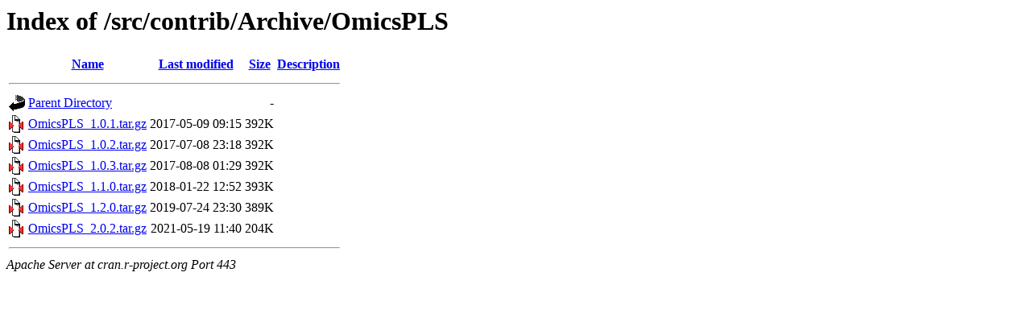

--- FILE ---
content_type: text/html;charset=UTF-8
request_url: https://cran.r-project.org/src/contrib/Archive/OmicsPLS/?C=D;O=A
body_size: 481
content:
<!DOCTYPE HTML PUBLIC "-//W3C//DTD HTML 3.2 Final//EN">
<html>
 <head>
  <title>Index of /src/contrib/Archive/OmicsPLS</title>
 </head>
 <body>
<h1>Index of /src/contrib/Archive/OmicsPLS</h1>
  <table>
   <tr><th valign="top"><img src="/icons/blank.gif" alt="[ICO]"></th><th><a href="?C=N;O=A">Name</a></th><th><a href="?C=M;O=A">Last modified</a></th><th><a href="?C=S;O=A">Size</a></th><th><a href="?C=D;O=D">Description</a></th></tr>
   <tr><th colspan="5"><hr></th></tr>
<tr><td valign="top"><img src="/icons/back.gif" alt="[PARENTDIR]"></td><td><a href="/src/contrib/Archive/">Parent Directory</a></td><td>&nbsp;</td><td align="right">  - </td><td>&nbsp;</td></tr>
<tr><td valign="top"><img src="/icons/compressed.gif" alt="[   ]"></td><td><a href="OmicsPLS_1.0.1.tar.gz">OmicsPLS_1.0.1.tar.gz</a></td><td align="right">2017-05-09 09:15  </td><td align="right">392K</td><td>&nbsp;</td></tr>
<tr><td valign="top"><img src="/icons/compressed.gif" alt="[   ]"></td><td><a href="OmicsPLS_1.0.2.tar.gz">OmicsPLS_1.0.2.tar.gz</a></td><td align="right">2017-07-08 23:18  </td><td align="right">392K</td><td>&nbsp;</td></tr>
<tr><td valign="top"><img src="/icons/compressed.gif" alt="[   ]"></td><td><a href="OmicsPLS_1.0.3.tar.gz">OmicsPLS_1.0.3.tar.gz</a></td><td align="right">2017-08-08 01:29  </td><td align="right">392K</td><td>&nbsp;</td></tr>
<tr><td valign="top"><img src="/icons/compressed.gif" alt="[   ]"></td><td><a href="OmicsPLS_1.1.0.tar.gz">OmicsPLS_1.1.0.tar.gz</a></td><td align="right">2018-01-22 12:52  </td><td align="right">393K</td><td>&nbsp;</td></tr>
<tr><td valign="top"><img src="/icons/compressed.gif" alt="[   ]"></td><td><a href="OmicsPLS_1.2.0.tar.gz">OmicsPLS_1.2.0.tar.gz</a></td><td align="right">2019-07-24 23:30  </td><td align="right">389K</td><td>&nbsp;</td></tr>
<tr><td valign="top"><img src="/icons/compressed.gif" alt="[   ]"></td><td><a href="OmicsPLS_2.0.2.tar.gz">OmicsPLS_2.0.2.tar.gz</a></td><td align="right">2021-05-19 11:40  </td><td align="right">204K</td><td>&nbsp;</td></tr>
   <tr><th colspan="5"><hr></th></tr>
</table>
<address>Apache Server at cran.r-project.org Port 443</address>
</body></html>
